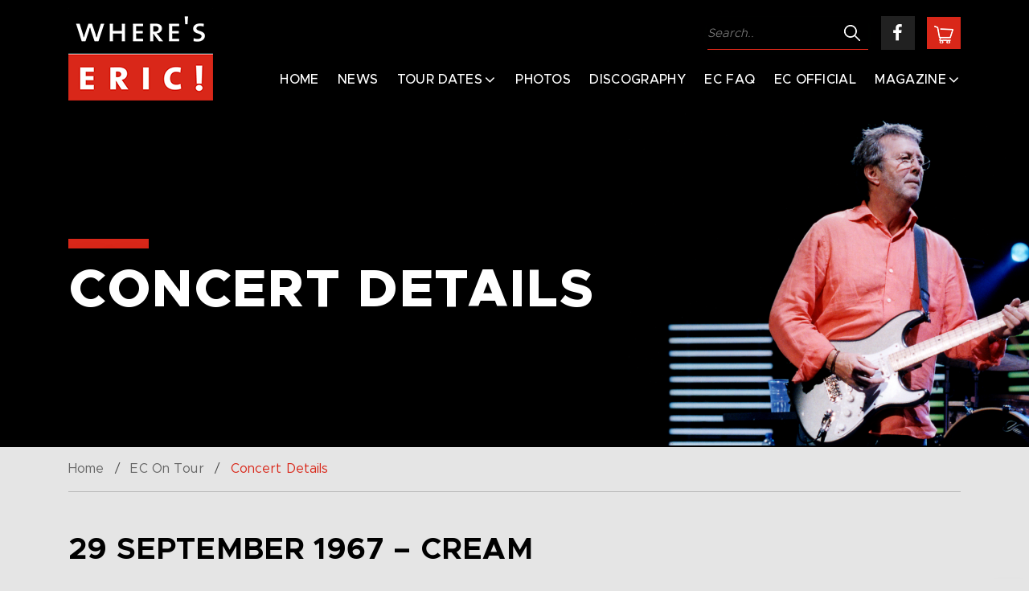

--- FILE ---
content_type: text/html; charset=UTF-8
request_url: https://whereseric.com/tour/1967-146/
body_size: 10282
content:
<!DOCTYPE html>
<html lang="en-US" prefix="og: https://ogp.me/ns#">
<head>
	<meta charset="UTF-8">
	<meta name="viewport" content="width=device-width, initial-scale=1">
	<link rel="profile" href="https://gmpg.org/xfn/11">

	
<!-- Search Engine Optimization by Rank Math - https://rankmath.com/ -->
<title>29 September 1967 - Cream - Where&#039;s Eric!</title>
<meta name="robots" content="follow, index, max-snippet:-1, max-video-preview:-1, max-image-preview:large"/>
<link rel="canonical" href="https://whereseric.com/tour/1967-146/" />
<meta property="og:locale" content="en_US" />
<meta property="og:type" content="article" />
<meta property="og:title" content="29 September 1967 - Cream - Where&#039;s Eric!" />
<meta property="og:url" content="https://whereseric.com/tour/1967-146/" />
<meta property="og:site_name" content="Where&#039;s Eric!" />
<meta property="og:image" content="https://whereseric.com/wp-content/uploads/2024/12/Generic-Social-Image-Site.png" />
<meta property="og:image:secure_url" content="https://whereseric.com/wp-content/uploads/2024/12/Generic-Social-Image-Site.png" />
<meta property="og:image:width" content="1200" />
<meta property="og:image:height" content="628" />
<meta property="og:image:alt" content="29 September 1967 &#8211; Cream" />
<meta property="og:image:type" content="image/png" />
<meta name="twitter:card" content="summary_large_image" />
<meta name="twitter:title" content="29 September 1967 - Cream - Where&#039;s Eric!" />
<meta name="twitter:image" content="https://whereseric.com/wp-content/uploads/2024/12/Generic-Social-Image-Site.png" />
<script type="application/ld+json" class="rank-math-schema">{"@context":"https://schema.org","@graph":[{"@type":"BreadcrumbList","@id":"https://whereseric.com/tour/1967-146/#breadcrumb","itemListElement":[{"@type":"ListItem","position":"1","item":{"@id":"https://whereseric.com","name":"Home"}},{"@type":"ListItem","position":"2","item":{"@id":"https://whereseric.com/tour/","name":"Tours"}},{"@type":"ListItem","position":"3","item":{"@id":"https://whereseric.com/tour/1967-146/","name":"29 September 1967 &#8211; Cream"}}]}]}</script>
<!-- /Rank Math WordPress SEO plugin -->

<link rel="alternate" type="application/rss+xml" title="Where&#039;s Eric! &raquo; Feed" href="https://whereseric.com/feed/" />
<link rel="alternate" type="application/rss+xml" title="Where&#039;s Eric! &raquo; Comments Feed" href="https://whereseric.com/comments/feed/" />
<link rel="alternate" title="oEmbed (JSON)" type="application/json+oembed" href="https://whereseric.com/wp-json/oembed/1.0/embed?url=https%3A%2F%2Fwhereseric.com%2Ftour%2F1967-146%2F" />
<link rel="alternate" title="oEmbed (XML)" type="text/xml+oembed" href="https://whereseric.com/wp-json/oembed/1.0/embed?url=https%3A%2F%2Fwhereseric.com%2Ftour%2F1967-146%2F&#038;format=xml" />
<style id='wp-img-auto-sizes-contain-inline-css'>
img:is([sizes=auto i],[sizes^="auto," i]){contain-intrinsic-size:3000px 1500px}
/*# sourceURL=wp-img-auto-sizes-contain-inline-css */
</style>
<style id='wp-emoji-styles-inline-css'>

	img.wp-smiley, img.emoji {
		display: inline !important;
		border: none !important;
		box-shadow: none !important;
		height: 1em !important;
		width: 1em !important;
		margin: 0 0.07em !important;
		vertical-align: -0.1em !important;
		background: none !important;
		padding: 0 !important;
	}
/*# sourceURL=wp-emoji-styles-inline-css */
</style>
<link rel='stylesheet' id='wp-block-library-css' href='https://whereseric.com/wp-includes/css/dist/block-library/style.min.css?ver=69f6bdf7e17dbc58496c6b889a3c5681' media='all' />
<style id='global-styles-inline-css'>
:root{--wp--preset--aspect-ratio--square: 1;--wp--preset--aspect-ratio--4-3: 4/3;--wp--preset--aspect-ratio--3-4: 3/4;--wp--preset--aspect-ratio--3-2: 3/2;--wp--preset--aspect-ratio--2-3: 2/3;--wp--preset--aspect-ratio--16-9: 16/9;--wp--preset--aspect-ratio--9-16: 9/16;--wp--preset--color--black: #000000;--wp--preset--color--cyan-bluish-gray: #abb8c3;--wp--preset--color--white: #ffffff;--wp--preset--color--pale-pink: #f78da7;--wp--preset--color--vivid-red: #cf2e2e;--wp--preset--color--luminous-vivid-orange: #ff6900;--wp--preset--color--luminous-vivid-amber: #fcb900;--wp--preset--color--light-green-cyan: #7bdcb5;--wp--preset--color--vivid-green-cyan: #00d084;--wp--preset--color--pale-cyan-blue: #8ed1fc;--wp--preset--color--vivid-cyan-blue: #0693e3;--wp--preset--color--vivid-purple: #9b51e0;--wp--preset--gradient--vivid-cyan-blue-to-vivid-purple: linear-gradient(135deg,rgb(6,147,227) 0%,rgb(155,81,224) 100%);--wp--preset--gradient--light-green-cyan-to-vivid-green-cyan: linear-gradient(135deg,rgb(122,220,180) 0%,rgb(0,208,130) 100%);--wp--preset--gradient--luminous-vivid-amber-to-luminous-vivid-orange: linear-gradient(135deg,rgb(252,185,0) 0%,rgb(255,105,0) 100%);--wp--preset--gradient--luminous-vivid-orange-to-vivid-red: linear-gradient(135deg,rgb(255,105,0) 0%,rgb(207,46,46) 100%);--wp--preset--gradient--very-light-gray-to-cyan-bluish-gray: linear-gradient(135deg,rgb(238,238,238) 0%,rgb(169,184,195) 100%);--wp--preset--gradient--cool-to-warm-spectrum: linear-gradient(135deg,rgb(74,234,220) 0%,rgb(151,120,209) 20%,rgb(207,42,186) 40%,rgb(238,44,130) 60%,rgb(251,105,98) 80%,rgb(254,248,76) 100%);--wp--preset--gradient--blush-light-purple: linear-gradient(135deg,rgb(255,206,236) 0%,rgb(152,150,240) 100%);--wp--preset--gradient--blush-bordeaux: linear-gradient(135deg,rgb(254,205,165) 0%,rgb(254,45,45) 50%,rgb(107,0,62) 100%);--wp--preset--gradient--luminous-dusk: linear-gradient(135deg,rgb(255,203,112) 0%,rgb(199,81,192) 50%,rgb(65,88,208) 100%);--wp--preset--gradient--pale-ocean: linear-gradient(135deg,rgb(255,245,203) 0%,rgb(182,227,212) 50%,rgb(51,167,181) 100%);--wp--preset--gradient--electric-grass: linear-gradient(135deg,rgb(202,248,128) 0%,rgb(113,206,126) 100%);--wp--preset--gradient--midnight: linear-gradient(135deg,rgb(2,3,129) 0%,rgb(40,116,252) 100%);--wp--preset--font-size--small: 13px;--wp--preset--font-size--medium: 20px;--wp--preset--font-size--large: 36px;--wp--preset--font-size--x-large: 42px;--wp--preset--spacing--20: 0.44rem;--wp--preset--spacing--30: 0.67rem;--wp--preset--spacing--40: 1rem;--wp--preset--spacing--50: 1.5rem;--wp--preset--spacing--60: 2.25rem;--wp--preset--spacing--70: 3.38rem;--wp--preset--spacing--80: 5.06rem;--wp--preset--shadow--natural: 6px 6px 9px rgba(0, 0, 0, 0.2);--wp--preset--shadow--deep: 12px 12px 50px rgba(0, 0, 0, 0.4);--wp--preset--shadow--sharp: 6px 6px 0px rgba(0, 0, 0, 0.2);--wp--preset--shadow--outlined: 6px 6px 0px -3px rgb(255, 255, 255), 6px 6px rgb(0, 0, 0);--wp--preset--shadow--crisp: 6px 6px 0px rgb(0, 0, 0);}:where(.is-layout-flex){gap: 0.5em;}:where(.is-layout-grid){gap: 0.5em;}body .is-layout-flex{display: flex;}.is-layout-flex{flex-wrap: wrap;align-items: center;}.is-layout-flex > :is(*, div){margin: 0;}body .is-layout-grid{display: grid;}.is-layout-grid > :is(*, div){margin: 0;}:where(.wp-block-columns.is-layout-flex){gap: 2em;}:where(.wp-block-columns.is-layout-grid){gap: 2em;}:where(.wp-block-post-template.is-layout-flex){gap: 1.25em;}:where(.wp-block-post-template.is-layout-grid){gap: 1.25em;}.has-black-color{color: var(--wp--preset--color--black) !important;}.has-cyan-bluish-gray-color{color: var(--wp--preset--color--cyan-bluish-gray) !important;}.has-white-color{color: var(--wp--preset--color--white) !important;}.has-pale-pink-color{color: var(--wp--preset--color--pale-pink) !important;}.has-vivid-red-color{color: var(--wp--preset--color--vivid-red) !important;}.has-luminous-vivid-orange-color{color: var(--wp--preset--color--luminous-vivid-orange) !important;}.has-luminous-vivid-amber-color{color: var(--wp--preset--color--luminous-vivid-amber) !important;}.has-light-green-cyan-color{color: var(--wp--preset--color--light-green-cyan) !important;}.has-vivid-green-cyan-color{color: var(--wp--preset--color--vivid-green-cyan) !important;}.has-pale-cyan-blue-color{color: var(--wp--preset--color--pale-cyan-blue) !important;}.has-vivid-cyan-blue-color{color: var(--wp--preset--color--vivid-cyan-blue) !important;}.has-vivid-purple-color{color: var(--wp--preset--color--vivid-purple) !important;}.has-black-background-color{background-color: var(--wp--preset--color--black) !important;}.has-cyan-bluish-gray-background-color{background-color: var(--wp--preset--color--cyan-bluish-gray) !important;}.has-white-background-color{background-color: var(--wp--preset--color--white) !important;}.has-pale-pink-background-color{background-color: var(--wp--preset--color--pale-pink) !important;}.has-vivid-red-background-color{background-color: var(--wp--preset--color--vivid-red) !important;}.has-luminous-vivid-orange-background-color{background-color: var(--wp--preset--color--luminous-vivid-orange) !important;}.has-luminous-vivid-amber-background-color{background-color: var(--wp--preset--color--luminous-vivid-amber) !important;}.has-light-green-cyan-background-color{background-color: var(--wp--preset--color--light-green-cyan) !important;}.has-vivid-green-cyan-background-color{background-color: var(--wp--preset--color--vivid-green-cyan) !important;}.has-pale-cyan-blue-background-color{background-color: var(--wp--preset--color--pale-cyan-blue) !important;}.has-vivid-cyan-blue-background-color{background-color: var(--wp--preset--color--vivid-cyan-blue) !important;}.has-vivid-purple-background-color{background-color: var(--wp--preset--color--vivid-purple) !important;}.has-black-border-color{border-color: var(--wp--preset--color--black) !important;}.has-cyan-bluish-gray-border-color{border-color: var(--wp--preset--color--cyan-bluish-gray) !important;}.has-white-border-color{border-color: var(--wp--preset--color--white) !important;}.has-pale-pink-border-color{border-color: var(--wp--preset--color--pale-pink) !important;}.has-vivid-red-border-color{border-color: var(--wp--preset--color--vivid-red) !important;}.has-luminous-vivid-orange-border-color{border-color: var(--wp--preset--color--luminous-vivid-orange) !important;}.has-luminous-vivid-amber-border-color{border-color: var(--wp--preset--color--luminous-vivid-amber) !important;}.has-light-green-cyan-border-color{border-color: var(--wp--preset--color--light-green-cyan) !important;}.has-vivid-green-cyan-border-color{border-color: var(--wp--preset--color--vivid-green-cyan) !important;}.has-pale-cyan-blue-border-color{border-color: var(--wp--preset--color--pale-cyan-blue) !important;}.has-vivid-cyan-blue-border-color{border-color: var(--wp--preset--color--vivid-cyan-blue) !important;}.has-vivid-purple-border-color{border-color: var(--wp--preset--color--vivid-purple) !important;}.has-vivid-cyan-blue-to-vivid-purple-gradient-background{background: var(--wp--preset--gradient--vivid-cyan-blue-to-vivid-purple) !important;}.has-light-green-cyan-to-vivid-green-cyan-gradient-background{background: var(--wp--preset--gradient--light-green-cyan-to-vivid-green-cyan) !important;}.has-luminous-vivid-amber-to-luminous-vivid-orange-gradient-background{background: var(--wp--preset--gradient--luminous-vivid-amber-to-luminous-vivid-orange) !important;}.has-luminous-vivid-orange-to-vivid-red-gradient-background{background: var(--wp--preset--gradient--luminous-vivid-orange-to-vivid-red) !important;}.has-very-light-gray-to-cyan-bluish-gray-gradient-background{background: var(--wp--preset--gradient--very-light-gray-to-cyan-bluish-gray) !important;}.has-cool-to-warm-spectrum-gradient-background{background: var(--wp--preset--gradient--cool-to-warm-spectrum) !important;}.has-blush-light-purple-gradient-background{background: var(--wp--preset--gradient--blush-light-purple) !important;}.has-blush-bordeaux-gradient-background{background: var(--wp--preset--gradient--blush-bordeaux) !important;}.has-luminous-dusk-gradient-background{background: var(--wp--preset--gradient--luminous-dusk) !important;}.has-pale-ocean-gradient-background{background: var(--wp--preset--gradient--pale-ocean) !important;}.has-electric-grass-gradient-background{background: var(--wp--preset--gradient--electric-grass) !important;}.has-midnight-gradient-background{background: var(--wp--preset--gradient--midnight) !important;}.has-small-font-size{font-size: var(--wp--preset--font-size--small) !important;}.has-medium-font-size{font-size: var(--wp--preset--font-size--medium) !important;}.has-large-font-size{font-size: var(--wp--preset--font-size--large) !important;}.has-x-large-font-size{font-size: var(--wp--preset--font-size--x-large) !important;}
/*# sourceURL=global-styles-inline-css */
</style>

<style id='classic-theme-styles-inline-css'>
/*! This file is auto-generated */
.wp-block-button__link{color:#fff;background-color:#32373c;border-radius:9999px;box-shadow:none;text-decoration:none;padding:calc(.667em + 2px) calc(1.333em + 2px);font-size:1.125em}.wp-block-file__button{background:#32373c;color:#fff;text-decoration:none}
/*# sourceURL=/wp-includes/css/classic-themes.min.css */
</style>
<link rel='stylesheet' id='mediaelement-css' href='https://whereseric.com/wp-includes/js/mediaelement/mediaelementplayer-legacy.min.css?ver=4.2.17' media='all' />
<link rel='stylesheet' id='wp-mediaelement-css' href='https://whereseric.com/wp-includes/js/mediaelement/wp-mediaelement.min.css?ver=69f6bdf7e17dbc58496c6b889a3c5681' media='all' />
<link rel='stylesheet' id='view_editor_gutenberg_frontend_assets-css' href='https://whereseric.com/wp-content/plugins/toolset-blocks/public/css/views-frontend.css?ver=3.6.21' media='all' />
<style id='view_editor_gutenberg_frontend_assets-inline-css'>
.wpv-sort-list-dropdown.wpv-sort-list-dropdown-style-default > span.wpv-sort-list,.wpv-sort-list-dropdown.wpv-sort-list-dropdown-style-default .wpv-sort-list-item {border-color: #cdcdcd;}.wpv-sort-list-dropdown.wpv-sort-list-dropdown-style-default .wpv-sort-list-item a {color: #444;background-color: #fff;}.wpv-sort-list-dropdown.wpv-sort-list-dropdown-style-default a:hover,.wpv-sort-list-dropdown.wpv-sort-list-dropdown-style-default a:focus {color: #000;background-color: #eee;}.wpv-sort-list-dropdown.wpv-sort-list-dropdown-style-default .wpv-sort-list-item.wpv-sort-list-current a {color: #000;background-color: #eee;}
.wpv-sort-list-dropdown.wpv-sort-list-dropdown-style-default > span.wpv-sort-list,.wpv-sort-list-dropdown.wpv-sort-list-dropdown-style-default .wpv-sort-list-item {border-color: #cdcdcd;}.wpv-sort-list-dropdown.wpv-sort-list-dropdown-style-default .wpv-sort-list-item a {color: #444;background-color: #fff;}.wpv-sort-list-dropdown.wpv-sort-list-dropdown-style-default a:hover,.wpv-sort-list-dropdown.wpv-sort-list-dropdown-style-default a:focus {color: #000;background-color: #eee;}.wpv-sort-list-dropdown.wpv-sort-list-dropdown-style-default .wpv-sort-list-item.wpv-sort-list-current a {color: #000;background-color: #eee;}.wpv-sort-list-dropdown.wpv-sort-list-dropdown-style-grey > span.wpv-sort-list,.wpv-sort-list-dropdown.wpv-sort-list-dropdown-style-grey .wpv-sort-list-item {border-color: #cdcdcd;}.wpv-sort-list-dropdown.wpv-sort-list-dropdown-style-grey .wpv-sort-list-item a {color: #444;background-color: #eeeeee;}.wpv-sort-list-dropdown.wpv-sort-list-dropdown-style-grey a:hover,.wpv-sort-list-dropdown.wpv-sort-list-dropdown-style-grey a:focus {color: #000;background-color: #e5e5e5;}.wpv-sort-list-dropdown.wpv-sort-list-dropdown-style-grey .wpv-sort-list-item.wpv-sort-list-current a {color: #000;background-color: #e5e5e5;}
.wpv-sort-list-dropdown.wpv-sort-list-dropdown-style-default > span.wpv-sort-list,.wpv-sort-list-dropdown.wpv-sort-list-dropdown-style-default .wpv-sort-list-item {border-color: #cdcdcd;}.wpv-sort-list-dropdown.wpv-sort-list-dropdown-style-default .wpv-sort-list-item a {color: #444;background-color: #fff;}.wpv-sort-list-dropdown.wpv-sort-list-dropdown-style-default a:hover,.wpv-sort-list-dropdown.wpv-sort-list-dropdown-style-default a:focus {color: #000;background-color: #eee;}.wpv-sort-list-dropdown.wpv-sort-list-dropdown-style-default .wpv-sort-list-item.wpv-sort-list-current a {color: #000;background-color: #eee;}.wpv-sort-list-dropdown.wpv-sort-list-dropdown-style-grey > span.wpv-sort-list,.wpv-sort-list-dropdown.wpv-sort-list-dropdown-style-grey .wpv-sort-list-item {border-color: #cdcdcd;}.wpv-sort-list-dropdown.wpv-sort-list-dropdown-style-grey .wpv-sort-list-item a {color: #444;background-color: #eeeeee;}.wpv-sort-list-dropdown.wpv-sort-list-dropdown-style-grey a:hover,.wpv-sort-list-dropdown.wpv-sort-list-dropdown-style-grey a:focus {color: #000;background-color: #e5e5e5;}.wpv-sort-list-dropdown.wpv-sort-list-dropdown-style-grey .wpv-sort-list-item.wpv-sort-list-current a {color: #000;background-color: #e5e5e5;}.wpv-sort-list-dropdown.wpv-sort-list-dropdown-style-blue > span.wpv-sort-list,.wpv-sort-list-dropdown.wpv-sort-list-dropdown-style-blue .wpv-sort-list-item {border-color: #0099cc;}.wpv-sort-list-dropdown.wpv-sort-list-dropdown-style-blue .wpv-sort-list-item a {color: #444;background-color: #cbddeb;}.wpv-sort-list-dropdown.wpv-sort-list-dropdown-style-blue a:hover,.wpv-sort-list-dropdown.wpv-sort-list-dropdown-style-blue a:focus {color: #000;background-color: #95bedd;}.wpv-sort-list-dropdown.wpv-sort-list-dropdown-style-blue .wpv-sort-list-item.wpv-sort-list-current a {color: #000;background-color: #95bedd;}
/*# sourceURL=view_editor_gutenberg_frontend_assets-inline-css */
</style>
<link rel='stylesheet' id='dnd-upload-cf7-css' href='https://whereseric.com/wp-content/plugins/drag-and-drop-multiple-file-upload-contact-form-7/assets/css/dnd-upload-cf7.css?ver=1.3.9.3' media='all' />
<link rel='stylesheet' id='contact-form-7-css' href='https://whereseric.com/wp-content/plugins/contact-form-7/includes/css/styles.css?ver=6.1.4' media='all' />
<style id='contact-form-7-inline-css'>
.wpcf7 .wpcf7-recaptcha iframe {margin-bottom: 0;}.wpcf7 .wpcf7-recaptcha[data-align="center"] > div {margin: 0 auto;}.wpcf7 .wpcf7-recaptcha[data-align="right"] > div {margin: 0 0 0 auto;}
/*# sourceURL=contact-form-7-inline-css */
</style>
<style id='woocommerce-inline-inline-css'>
.woocommerce form .form-row .required { visibility: visible; }
/*# sourceURL=woocommerce-inline-inline-css */
</style>
<link rel='stylesheet' id='wheres-eric-style-css' href='https://whereseric.com/wp-content/themes/wheres-eric/style.css?ver=1.0.0' media='all' />
<link rel='stylesheet' id='wheres-eric-style-css-css' href='https://whereseric.com/wp-content/themes/wheres-eric/css/style.css?ver=69f6bdf7e17dbc58496c6b889a3c5681' media='all' />
<link rel='stylesheet' id='wheres-eric-woocommerce-style-css' href='https://whereseric.com/wp-content/themes/wheres-eric/woocommerce.css?ver=1.0.0' media='all' />
<style id='wheres-eric-woocommerce-style-inline-css'>
@font-face {
			font-family: "star";
			src: url("https://whereseric.com/wp-content/plugins/woocommerce/assets/fonts/star.eot");
			src: url("https://whereseric.com/wp-content/plugins/woocommerce/assets/fonts/star.eot?#iefix") format("embedded-opentype"),
				url("https://whereseric.com/wp-content/plugins/woocommerce/assets/fonts/star.woff") format("woff"),
				url("https://whereseric.com/wp-content/plugins/woocommerce/assets/fonts/star.ttf") format("truetype"),
				url("https://whereseric.com/wp-content/plugins/woocommerce/assets/fonts/star.svg#star") format("svg");
			font-weight: normal;
			font-style: normal;
		}
/*# sourceURL=wheres-eric-woocommerce-style-inline-css */
</style>
<script src="https://whereseric.com/wp-content/plugins/toolset-blocks/vendor/toolset/common-es/public/toolset-common-es-frontend.js?ver=175000" id="toolset-common-es-frontend-js"></script>
<script src="https://whereseric.com/wp-includes/js/jquery/jquery.min.js?ver=3.7.1" id="jquery-core-js"></script>
<script src="https://whereseric.com/wp-includes/js/jquery/jquery-migrate.min.js?ver=3.4.1" id="jquery-migrate-js"></script>
<script src="https://whereseric.com/wp-content/plugins/woocommerce/assets/js/jquery-blockui/jquery.blockUI.min.js?ver=2.7.0-wc.10.4.3" id="wc-jquery-blockui-js" defer data-wp-strategy="defer"></script>
<script id="wc-add-to-cart-js-extra">
var wc_add_to_cart_params = {"ajax_url":"/wp-admin/admin-ajax.php","wc_ajax_url":"/?wc-ajax=%%endpoint%%","i18n_view_cart":"View cart","cart_url":"https://whereseric.com/cart/","is_cart":"","cart_redirect_after_add":"yes"};
//# sourceURL=wc-add-to-cart-js-extra
</script>
<script src="https://whereseric.com/wp-content/plugins/woocommerce/assets/js/frontend/add-to-cart.min.js?ver=10.4.3" id="wc-add-to-cart-js" defer data-wp-strategy="defer"></script>
<script src="https://whereseric.com/wp-content/plugins/woocommerce/assets/js/js-cookie/js.cookie.min.js?ver=2.1.4-wc.10.4.3" id="wc-js-cookie-js" defer data-wp-strategy="defer"></script>
<script id="woocommerce-js-extra">
var woocommerce_params = {"ajax_url":"/wp-admin/admin-ajax.php","wc_ajax_url":"/?wc-ajax=%%endpoint%%","i18n_password_show":"Show password","i18n_password_hide":"Hide password"};
//# sourceURL=woocommerce-js-extra
</script>
<script src="https://whereseric.com/wp-content/plugins/woocommerce/assets/js/frontend/woocommerce.min.js?ver=10.4.3" id="woocommerce-js" defer data-wp-strategy="defer"></script>
<link rel="https://api.w.org/" href="https://whereseric.com/wp-json/" /><link rel="EditURI" type="application/rsd+xml" title="RSD" href="https://whereseric.com/xmlrpc.php?rsd" />

<link rel='shortlink' href='https://whereseric.com/?p=7752' />
<link rel="alternate" type="application/feed+json" title="Where&#039;s Eric! &raquo; JSON Feed" href="https://whereseric.com/feed/json/" />
    
    <link rel="shortcut icon" href="https://whereseric.com/wp-content/uploads/2022/01/favicon.png">
    	<noscript><style>.woocommerce-product-gallery{ opacity: 1 !important; }</style></noscript>
	<style>.recentcomments a{display:inline !important;padding:0 !important;margin:0 !important;}</style> <script> window.addEventListener("load",function(){ var c={script:false,link:false}; function ls(s) { if(!['script','link'].includes(s)||c[s]){return;}c[s]=true; var d=document,f=d.getElementsByTagName(s)[0],j=d.createElement(s); if(s==='script'){j.async=true;j.src='https://whereseric.com/wp-content/plugins/toolset-blocks/vendor/toolset/blocks/public/js/frontend.js?v=1.6.17';}else{ j.rel='stylesheet';j.href='https://whereseric.com/wp-content/plugins/toolset-blocks/vendor/toolset/blocks/public/css/style.css?v=1.6.17';} f.parentNode.insertBefore(j, f); }; function ex(){ls('script');ls('link')} window.addEventListener("scroll", ex, {once: true}); if (('IntersectionObserver' in window) && ('IntersectionObserverEntry' in window) && ('intersectionRatio' in window.IntersectionObserverEntry.prototype)) { var i = 0, fb = document.querySelectorAll("[class^='tb-']"), o = new IntersectionObserver(es => { es.forEach(e => { o.unobserve(e.target); if (e.intersectionRatio > 0) { ex();o.disconnect();}else{ i++;if(fb.length>i){o.observe(fb[i])}} }) }); if (fb.length) { o.observe(fb[i]) } } }) </script>
	<noscript>
		<link rel="stylesheet" href="https://whereseric.com/wp-content/plugins/toolset-blocks/vendor/toolset/blocks/public/css/style.css">
	</noscript>		<style id="wp-custom-css">
			.tour_dates_detail_box div {
    font-size: inherit !important;
    margin: inherit !important;
    line-height: inherit !important;
}
.tour_dates_detail_box div:last-child {
    margin-bottom: 0 !important;
}

.concerts_list .table thead tr th:first-child{
	width: 180px;
}

.concerts_list .table thead tr th:nth-child(2){
	width: 380px;
}

@media (max-width: 991px) {
    .concerts_list .table thead tr th:first-child, .concerts_list .table thead tr th:nth-child(2) {
        width: 220px !important;
    }
}

@media (max-width: 767px) {
    .concerts_list .table thead tr th:last-child {
        width: 40px !important;
    }
}

@media (min-width: 767px){
.show_section .sh_detail{
flex: 0 0 30%;
max-width: 30%;
}

.show_section .sh_location{
flex: 0 0 35%;
max-width: 35%;
}

.show_section .show_row p {
font-size: 16px;
}
}

@media (max-width: 991px) {
 .show_section .show_row p {
font-size: 14px;
    }

	
	
}
		</style>
		<link rel='stylesheet' id='wc-blocks-style-css' href='https://whereseric.com/wp-content/plugins/woocommerce/assets/client/blocks/wc-blocks.css?ver=wc-10.4.3' media='all' />
</head>

<body class="wp-singular tour-template-default single single-tour postid-7752 wp-custom-logo wp-theme-wheres-eric theme-wheres-eric woocommerce-no-js woocommerce-active">
														
<!--Wrapper-->
<div id="top" class="grid_1200">
<!--Header-->
<header class="header">
	<div class="container clearfix">
						<div class="logo">
				<a href="https://whereseric.com/">
					<img src="https://whereseric.com/wp-content/uploads/2022/01/logo.png" alt="Where&#039;s Eric!" title="Where&#039;s Eric!">
									</a>
			</div>
					<div class="menu_header">
			<div class="top_header">
				<form action="https://whereseric.com/" method="get">
					<input type="search" name="s" id="search" placeholder="Search.." value="" />
					<input type="submit" value="">
				</form>
				<div class="social_media">
											<a href="https://www.facebook.com/whereseric" target="_blank"><i class="fa fa-facebook"></i></a>
																
									</div>
									<div class="sopping">
					<a href="https://whereseric.com/cart/">
						<img src="https://whereseric.com/wp-content/themes/wheres-eric/images/cart_icon.png" alt="cart">
					</a>
				</div>
							</div>
			<!--Main Menu-->
			<div class="main_menu">
				<ul id="menu-main-menu" class="slimmenu"><li id="menu-item-19330" class="menu-item menu-item-type-post_type menu-item-object-page menu-item-home menu-item-19330"><a href="https://whereseric.com/">Home</a></li>
<li id="menu-item-12495" class="menu-item menu-item-type-post_type menu-item-object-page menu-item-12495"><a href="https://whereseric.com/eric-clapton-news/">News</a></li>
<li id="menu-item-12497" class="menu-item menu-item-type-post_type menu-item-object-page menu-item-has-children menu-item-12497"><a href="https://whereseric.com/eric-clapton-tour/">Tour Dates</a>
<ul class="sub-menu">
	<li id="menu-item-18767" class="menu-item menu-item-type-post_type menu-item-object-page menu-item-18767"><a href="https://whereseric.com/eric-clapton-tour/">Upcoming Concerts</a></li>
	<li id="menu-item-12834" class="menu-item menu-item-type-post_type menu-item-object-page menu-item-12834"><a href="https://whereseric.com/ec-tour-archive/">Eric Clapton Tour Archive</a></li>
</ul>
</li>
<li id="menu-item-12490" class="scrollmenu menu-item menu-item-type-post_type menu-item-object-page menu-item-12490"><a href="https://whereseric.com/eric-clapton-photos/">Photos</a></li>
<li id="menu-item-12496" class="menu-item menu-item-type-post_type menu-item-object-page menu-item-12496"><a href="https://whereseric.com/eric-clapton-discography/">Discography</a></li>
<li id="menu-item-18916" class="menu-item menu-item-type-post_type menu-item-object-page menu-item-18916"><a href="https://whereseric.com/eric-clapton-faq/">EC FAQ</a></li>
<li id="menu-item-12787" class="menu-item menu-item-type-custom menu-item-object-custom menu-item-12787"><a target="_blank" href="https://www.ericclapton.com/">EC Official</a></li>
<li id="menu-item-12493" class="menu-item menu-item-type-post_type menu-item-object-page menu-item-has-children menu-item-12493"><a href="https://whereseric.com/eric-clapton-magazine/">Magazine</a>
<ul class="sub-menu">
	<li id="menu-item-18914" class="menu-item menu-item-type-post_type menu-item-object-page menu-item-18914"><a href="https://whereseric.com/eric-clapton-magazine/">About</a></li>
	<li id="menu-item-12542" class="menu-item menu-item-type-post_type menu-item-object-page menu-item-12542"><a href="https://whereseric.com/eric-clapton-magazine/all-issues/">All Issues</a></li>
	<li id="menu-item-19546" class="menu-item menu-item-type-custom menu-item-object-custom menu-item-19546"><a href="/product/wheres-eric-subscription/">Subscription</a></li>
</ul>
</li>
</ul>			</div>
		</div>
	</div>
</header>
<!--/Header--> 

<!--Internal Billboard-->




 

<!--Internal Billboard-->

<!-- Billboard -->
<section class="billboard internal_cover" style="background-image:url(https://whereseric.com/wp-content/uploads/2023/03/EC_MT_15_1600x420_page.png);">
    <div class="container">
        <div class="cover_content white" >
            <div class="caption">
                <h1>Concert Details</h1>
            </div>
        </div>            
    </div>
</section>
<!-- Billboard -->

<!--Breadcrumbs-->
<div class="container">
    <div class="breadcrumbs">
        <a href="https://whereseric.com">Home</a> / <a href="https://whereseric.com/eric-clapton-tour/">EC On Tour</a> / <span>Concert Details</span>
    </div>
</div>
<!--Breadcrumbs-->

<!--Concerts Detail-->
<section class="sections sm tour_dates_detail">
    <div class="container">
        <div class="sections_title left wow fadeInUp" data-wow-duration="1s" data-wow-delay=".3s">
            <h2>29 September 1967 &#8211; Cream</h2>
        </div>

        
	    	    
        <div class="tour_dates_detail_box wow fadeInUp location" data-wow-duration="1s" data-wow-delay=".3s">
            <h4>Location:</h4>
			                	<p><strong>Venue:</strong> Café Au Go Go</p>
                            <div class="tour_dates_data">
                                                                	<p><strong>City:</strong> New York</p>
                                                	<p><strong>State/Province:</strong> NY</p>
                                                                	<p><strong>Country:</strong> United States</p> 
                            </div>
        </div>

        	        <div class="tour_dates_detail_box wow fadeInUp bandlineup" data-wow-duration="1s" data-wow-delay=".3s">
	            <h4>Band Lineup:</h4>
	            <p>Eric Clapton &#8211; Guitar / Vocals<br />
Jack Bruce &#8211; Bass / Vocals<br />
Ginger Baker &#8211; Drums</p>
	        </div>
        
		
        
        
        	        <div class="tour_dates_detail_box wow fadeInUp setlists" data-wow-duration="1s" data-wow-delay=".3s">
            	<h4>Set List:</h4>
	            <p>Unknown</p>
	        </div>
        
        
		<div class="nextprev_btn_container"><ul class="pagination"><li class="previous"><a rel="prev" href="https://whereseric.com/tour/1967-145/" title="28 September 1967 &#8211; Cream" class="prevbtn">Previous</a></li><li class="next"><a rel="next" href="https://whereseric.com/tour/1967-147/" title="30 September 1967 &#8211; Cream &#8211; Early" class="nextbtn">Next</a></li></ul></div>
        
    </div>

	
</section>
<!--Concerts Detail-->


 <!-- CTA -->
 <section class="sections cta">
	<div class="container wow fadeInUp" data-wow-duration="1s" data-wow-delay=".3s">
		<div class="cta_box row align-items-center">
			<div class="col-xl-9 col-lg-8">
				<h2>
					<span>Where&#8217;s Eric!</span><br />
					Find us on Facebook<br />
				</h2>
			</div>
			<div class="col-xl-3 col-lg-4">
								<a class="my_btn" href="https://www.facebook.com/whereseric" target="_blank"><i class="fa fa-facebook-official"></i><span>Visit Our <br> FB Page  						<i class="fa fa-angle-double-right"></i></span>				</a>
							</div>
		</div>
	</div>
</section>
<!-- CTA -->

<!-- Footer -->
<footer class="footer white">
    <div class="container">
		<div class="row justify-content-between">
			<div class="col-lg-3 col-md-4 wow fadeIn" data-wow-duration="1s" data-wow-delay=".2s">
                
				<a href="https://whereseric.com" class="footer_logo">
					                        <img src="https://whereseric.com/wp-content/uploads/2022/01/footer_logo.png" alt="footer logo" />
                    									</a>
			</div>
						<div class="col-lg-5 col-md-8 quick_links wow fadeIn" data-wow-duration="1s" data-wow-delay=".3s">
				<h3>Quick Links</h3>
				<ul id="menu-quick-links" class=""><li id="menu-item-19329" class="menu-item menu-item-type-post_type menu-item-object-page menu-item-home menu-item-19329"><a href="https://whereseric.com/">Home</a></li>
<li id="menu-item-12690" class="menu-item menu-item-type-post_type menu-item-object-page menu-item-12690"><a href="https://whereseric.com/eric-clapton-news/">News</a></li>
<li id="menu-item-18181" class="menu-item menu-item-type-post_type menu-item-object-page menu-item-18181"><a href="https://whereseric.com/eric-clapton-tour/">Tour Dates</a></li>
<li id="menu-item-18180" class="menu-item menu-item-type-post_type menu-item-object-page menu-item-18180"><a href="https://whereseric.com/eric-clapton-photos/">Photos</a></li>
<li id="menu-item-18174" class="menu-item menu-item-type-post_type menu-item-object-page menu-item-18174"><a href="https://whereseric.com/eric-clapton-discography/">Discography</a></li>
<li id="menu-item-19327" class="menu-item menu-item-type-post_type menu-item-object-page menu-item-19327"><a href="https://whereseric.com/eric-clapton-faq/">EC FAQ</a></li>
<li id="menu-item-19326" class="menu-item menu-item-type-custom menu-item-object-custom menu-item-19326"><a target="_blank" href="https://www.ericclapton.com/">EC Official</a></li>
<li id="menu-item-12788" class="menu-item menu-item-type-post_type menu-item-object-page menu-item-12788"><a href="https://whereseric.com/about-us/">About Us</a></li>
<li id="menu-item-12730" class="menu-item menu-item-type-post_type menu-item-object-page menu-item-12730"><a href="https://whereseric.com/contact/">Contact</a></li>
<li id="menu-item-18179" class="menu-item menu-item-type-post_type menu-item-object-page menu-item-privacy-policy menu-item-18179"><a rel="privacy-policy" href="https://whereseric.com/privacy-policy/">Privacy Policy</a></li>
<li id="menu-item-18183" class="menu-item menu-item-type-post_type menu-item-object-page menu-item-18183"><a href="https://whereseric.com/eric-clapton-magazine/">Magazine</a></li>
</ul> 
			</div>
						<div class="col-lg-3 wow fadeIn" data-wow-duration="1s" data-wow-delay=".4s">
				<h3>Search</h3>
				<form class="search_form" action="https://whereseric.com/" method="get">
					<input type="search" name="s" id="search" placeholder="Type here.." value="" />
					<input class="search_btn" type="submit" value="">
				</form>
			</div>
		</div>
		<div class="copyright wow fadeIn" data-wow-duration="1s" data-wow-delay=".5s">
		<p>&copy; 2026 Where&#8217;s Eric!  |  <a href="http://whereseric.com/wheres-eric-terms-of-use/">Terms Of Use</a></p>
		</div>
	</div>
</footer>
<!-- Footer -->

<!--Go-Up-->
<div class="go-up"><i class="fa fa-arrow-up"></i></div>
<!--/Go-Up-->

</div>
<!--/Wrapper-->
<script type="speculationrules">
{"prefetch":[{"source":"document","where":{"and":[{"href_matches":"/*"},{"not":{"href_matches":["/wp-*.php","/wp-admin/*","/wp-content/uploads/*","/wp-content/*","/wp-content/plugins/*","/wp-content/themes/wheres-eric/*","/*\\?(.+)"]}},{"not":{"selector_matches":"a[rel~=\"nofollow\"]"}},{"not":{"selector_matches":".no-prefetch, .no-prefetch a"}}]},"eagerness":"conservative"}]}
</script>
		<script type="text/javascript">
			function dnd_cf7_generateUUIDv4() {
				const bytes = new Uint8Array(16);
				crypto.getRandomValues(bytes);
				bytes[6] = (bytes[6] & 0x0f) | 0x40; // version 4
				bytes[8] = (bytes[8] & 0x3f) | 0x80; // variant 10
				const hex = Array.from(bytes, b => b.toString(16).padStart(2, "0")).join("");
				return hex.replace(/^(.{8})(.{4})(.{4})(.{4})(.{12})$/, "$1-$2-$3-$4-$5");
			}

			document.addEventListener("DOMContentLoaded", function() {
				if ( ! document.cookie.includes("wpcf7_guest_user_id")) {
					document.cookie = "wpcf7_guest_user_id=" + dnd_cf7_generateUUIDv4() + "; path=/; max-age=" + (12 * 3600) + "; samesite=Lax";
				}
			});
		</script>
		<script>
		(function () {
			var c = document.body.className;
			c = c.replace(/woocommerce-no-js/, 'woocommerce-js');
			document.body.className = c;
		})();
	</script>
	<script src="https://whereseric.com/wp-includes/js/dist/hooks.min.js?ver=dd5603f07f9220ed27f1" id="wp-hooks-js"></script>
<script src="https://whereseric.com/wp-includes/js/dist/i18n.min.js?ver=c26c3dc7bed366793375" id="wp-i18n-js"></script>
<script id="wp-i18n-js-after">
wp.i18n.setLocaleData( { 'text direction\u0004ltr': [ 'ltr' ] } );
//# sourceURL=wp-i18n-js-after
</script>
<script src="https://whereseric.com/wp-content/plugins/contact-form-7/includes/swv/js/index.js?ver=6.1.4" id="swv-js"></script>
<script id="contact-form-7-js-before">
var wpcf7 = {
    "api": {
        "root": "https:\/\/whereseric.com\/wp-json\/",
        "namespace": "contact-form-7\/v1"
    }
};
//# sourceURL=contact-form-7-js-before
</script>
<script src="https://whereseric.com/wp-content/plugins/contact-form-7/includes/js/index.js?ver=6.1.4" id="contact-form-7-js"></script>
<script id="codedropz-uploader-js-extra">
var dnd_cf7_uploader = {"ajax_url":"https://whereseric.com/wp-admin/admin-ajax.php","ajax_nonce":"c8ec02daf5","drag_n_drop_upload":{"tag":"h3","text":"Drag & Drop Files Here","or_separator":"or","browse":"Browse Files","server_max_error":"The uploaded file exceeds the maximum upload size of your server.","large_file":"Uploaded file is too large","inavalid_type":"Uploaded file is not allowed for file type","max_file_limit":"Note : Some of the files are not uploaded ( Only %count% files allowed )","required":"This field is required.","delete":{"text":"deleting","title":"Remove"}},"dnd_text_counter":"of","disable_btn":""};
//# sourceURL=codedropz-uploader-js-extra
</script>
<script src="https://whereseric.com/wp-content/plugins/drag-and-drop-multiple-file-upload-contact-form-7/assets/js/codedropz-uploader-min.js?ver=1.3.9.3" id="codedropz-uploader-js"></script>
<script src="https://whereseric.com/wp-content/themes/wheres-eric/js/navigation.js?ver=1.0.0" id="wheres-eric-navigation-js"></script>
<script src="https://whereseric.com/wp-content/themes/wheres-eric/js/bootstrap.min.js?ver=69f6bdf7e17dbc58496c6b889a3c5681" id="bootstrap-min-js-js"></script>
<script src="https://whereseric.com/wp-content/themes/wheres-eric/js/jquery.slimmenu.min.js?ver=69f6bdf7e17dbc58496c6b889a3c5681" id="slimmenu-js-js"></script>
<script src="https://whereseric.com/wp-content/themes/wheres-eric/js/jarallax.js?ver=69f6bdf7e17dbc58496c6b889a3c5681" id="jarallax-js-js"></script>
<script src="https://whereseric.com/wp-content/themes/wheres-eric/js/magnific-popup.js?ver=69f6bdf7e17dbc58496c6b889a3c5681" id="magnific-popup-js-js"></script>
<script src="https://whereseric.com/wp-content/themes/wheres-eric/js/owl.carousel.js?ver=69f6bdf7e17dbc58496c6b889a3c5681" id="carousel-js-js"></script>
<script src="https://whereseric.com/wp-content/themes/wheres-eric/js/wow.min.js?ver=69f6bdf7e17dbc58496c6b889a3c5681" id="wow-js-js"></script>
<script src="https://whereseric.com/wp-content/plugins/woocommerce/assets/js/sourcebuster/sourcebuster.min.js?ver=10.4.3" id="sourcebuster-js-js"></script>
<script id="wc-order-attribution-js-extra">
var wc_order_attribution = {"params":{"lifetime":1.0e-5,"session":30,"base64":false,"ajaxurl":"https://whereseric.com/wp-admin/admin-ajax.php","prefix":"wc_order_attribution_","allowTracking":true},"fields":{"source_type":"current.typ","referrer":"current_add.rf","utm_campaign":"current.cmp","utm_source":"current.src","utm_medium":"current.mdm","utm_content":"current.cnt","utm_id":"current.id","utm_term":"current.trm","utm_source_platform":"current.plt","utm_creative_format":"current.fmt","utm_marketing_tactic":"current.tct","session_entry":"current_add.ep","session_start_time":"current_add.fd","session_pages":"session.pgs","session_count":"udata.vst","user_agent":"udata.uag"}};
//# sourceURL=wc-order-attribution-js-extra
</script>
<script src="https://whereseric.com/wp-content/plugins/woocommerce/assets/js/frontend/order-attribution.min.js?ver=10.4.3" id="wc-order-attribution-js"></script>
<script id="wp-emoji-settings" type="application/json">
{"baseUrl":"https://s.w.org/images/core/emoji/17.0.2/72x72/","ext":".png","svgUrl":"https://s.w.org/images/core/emoji/17.0.2/svg/","svgExt":".svg","source":{"concatemoji":"https://whereseric.com/wp-includes/js/wp-emoji-release.min.js?ver=69f6bdf7e17dbc58496c6b889a3c5681"}}
</script>
<script type="module">
/*! This file is auto-generated */
const a=JSON.parse(document.getElementById("wp-emoji-settings").textContent),o=(window._wpemojiSettings=a,"wpEmojiSettingsSupports"),s=["flag","emoji"];function i(e){try{var t={supportTests:e,timestamp:(new Date).valueOf()};sessionStorage.setItem(o,JSON.stringify(t))}catch(e){}}function c(e,t,n){e.clearRect(0,0,e.canvas.width,e.canvas.height),e.fillText(t,0,0);t=new Uint32Array(e.getImageData(0,0,e.canvas.width,e.canvas.height).data);e.clearRect(0,0,e.canvas.width,e.canvas.height),e.fillText(n,0,0);const a=new Uint32Array(e.getImageData(0,0,e.canvas.width,e.canvas.height).data);return t.every((e,t)=>e===a[t])}function p(e,t){e.clearRect(0,0,e.canvas.width,e.canvas.height),e.fillText(t,0,0);var n=e.getImageData(16,16,1,1);for(let e=0;e<n.data.length;e++)if(0!==n.data[e])return!1;return!0}function u(e,t,n,a){switch(t){case"flag":return n(e,"\ud83c\udff3\ufe0f\u200d\u26a7\ufe0f","\ud83c\udff3\ufe0f\u200b\u26a7\ufe0f")?!1:!n(e,"\ud83c\udde8\ud83c\uddf6","\ud83c\udde8\u200b\ud83c\uddf6")&&!n(e,"\ud83c\udff4\udb40\udc67\udb40\udc62\udb40\udc65\udb40\udc6e\udb40\udc67\udb40\udc7f","\ud83c\udff4\u200b\udb40\udc67\u200b\udb40\udc62\u200b\udb40\udc65\u200b\udb40\udc6e\u200b\udb40\udc67\u200b\udb40\udc7f");case"emoji":return!a(e,"\ud83e\u1fac8")}return!1}function f(e,t,n,a){let r;const o=(r="undefined"!=typeof WorkerGlobalScope&&self instanceof WorkerGlobalScope?new OffscreenCanvas(300,150):document.createElement("canvas")).getContext("2d",{willReadFrequently:!0}),s=(o.textBaseline="top",o.font="600 32px Arial",{});return e.forEach(e=>{s[e]=t(o,e,n,a)}),s}function r(e){var t=document.createElement("script");t.src=e,t.defer=!0,document.head.appendChild(t)}a.supports={everything:!0,everythingExceptFlag:!0},new Promise(t=>{let n=function(){try{var e=JSON.parse(sessionStorage.getItem(o));if("object"==typeof e&&"number"==typeof e.timestamp&&(new Date).valueOf()<e.timestamp+604800&&"object"==typeof e.supportTests)return e.supportTests}catch(e){}return null}();if(!n){if("undefined"!=typeof Worker&&"undefined"!=typeof OffscreenCanvas&&"undefined"!=typeof URL&&URL.createObjectURL&&"undefined"!=typeof Blob)try{var e="postMessage("+f.toString()+"("+[JSON.stringify(s),u.toString(),c.toString(),p.toString()].join(",")+"));",a=new Blob([e],{type:"text/javascript"});const r=new Worker(URL.createObjectURL(a),{name:"wpTestEmojiSupports"});return void(r.onmessage=e=>{i(n=e.data),r.terminate(),t(n)})}catch(e){}i(n=f(s,u,c,p))}t(n)}).then(e=>{for(const n in e)a.supports[n]=e[n],a.supports.everything=a.supports.everything&&a.supports[n],"flag"!==n&&(a.supports.everythingExceptFlag=a.supports.everythingExceptFlag&&a.supports[n]);var t;a.supports.everythingExceptFlag=a.supports.everythingExceptFlag&&!a.supports.flag,a.supports.everything||((t=a.source||{}).concatemoji?r(t.concatemoji):t.wpemoji&&t.twemoji&&(r(t.twemoji),r(t.wpemoji)))});
//# sourceURL=https://whereseric.com/wp-includes/js/wp-emoji-loader.min.js
</script>
<script>
(function( $ ) {
$('.slimmenu').slimmenu({
		resizeWidth: '1199',
		collapserTitle: '',
		animSpeed:'medium',
		indentChildren: true,
		childrenIndenter: '<i class="fa fa-angle-right"></i>'
	});  
	// Close Effect Menu
	$(function() {
		$('.collapse-button').click(function() {
			$('.collapse-button').toggleClass('close-menu');
		});
	});
$(".show_img").magnificPopup({
		type: "image",
		removalDelay: 160,
		preloader: false,
		fixedContentPos: true,
		gallery: {
		enabled: true
		}
});
	
})( jQuery );
</script>
<script>
jarallax(document.querySelectorAll('.jarallax'), {
	disableParallax: /iPad|iPhone|iPod|Android/,
	disableVideo: /iPad|iPhone|iPod|Android/
	});
</script>
<script src="https://whereseric.com/wp-content/themes/wheres-eric/js/custom.js"></script>


<script type="text/javascript">
/*
jQuery("body").on("contextmenu", function(e) {
  return false;
});
*/
</script>





</body>
</html>


--- FILE ---
content_type: text/javascript
request_url: https://whereseric.com/wp-content/themes/wheres-eric/js/custom.js
body_size: 4432
content:
(function ($) {
    "use strict";
    
    
	/* STICKY NAVIGATION */
    $(window).scroll(function() {
        if ($(this).scrollTop() > 0) {
            $('.header').addClass("sticky");
        } else {
            $('.header').removeClass("sticky");
        }
    });
    
    /* Go up */
    jQuery(window).scroll(function() {
        if (jQuery(this).scrollTop() > 800) {
            jQuery(".go-up").css("bottom", "10px");
        } else {
            jQuery(".go-up").css("bottom", "-60px");
        }
    });
    jQuery(".go-up").click(function() {
        jQuery("html,body").animate({
            scrollTop: 0
        }, 500);
        return false;
    });
    
    $(document).ready(function() {
    // Gets the video src from the data-src on each button
        var $videoSrc;  
        $('.video-btn').click(function() {
            $videoSrc = $(this).data( "src" );
        });
        // when the modal is opened autoplay it  
        $('#myModal').on('shown.bs.modal', function (e) {

        // set the video src to autoplay and not to show related video. Youtube related video is like a box of chocolates... you never know what you're gonna get
        $("#video").attr('src',$videoSrc + "?autoplay=1&amp;modestbranding=1&amp;showinfo=0" ); 
        })
        // stop playing the youtube video when I close the modal
        $('#myModal').on('hide.bs.modal', function (e) {
            // a poor man's stop video
            $("#video").attr('src',$videoSrc); 
        }) 
        // document ready  
    });

})(jQuery);

(function ($) {
    // Expand/Contract Menus
    var speed = 400;
    var menuLinks = $('.header [data-menu]');
    var menuSelectors = $.map(menuLinks, function (elm) {
        return $(elm).data('menu');
    }).join();
    var menus = $(menuSelectors);

    menuLinks.on('click', function () {
        var menuLink = $(this);
        var menu = $(menuLink.data('menu'));

        if (menu.is(':visible')) {
            menu.slideUp(speed, function () {
                menuLink.removeClass('selected');
            });
        } else {
            var visibleMenus = menus.has(':visible');
            if (visibleMenus.length > 0) {
                menuLink.addClass('selected');
                visibleMenus.slideUp(speed, function () {
                    menuLinks.not(menuLink).removeClass('selected');
                    menu.slideDown(speed);
                });
            } else {
                menuLink.addClass('selected');
                menu.slideDown(speed);
            }
        }
        return false;
    });
    



    // Project Counter
	$.fn.jQuerySimpleCounter = function( options ) {
	    var settings = $.extend({
	        start:  0,
	        end:    100,
	        easing: 'swing',
	        duration: 400,
	        complete: ''
	    }, options );

	    var thisElement = $(this);

	    $({count: settings.start}).animate({count: settings.end}, {
			duration: settings.duration,
			easing: settings.easing,
			step: function() {
				var mathCount = Math.ceil(this.count);
				thisElement.text(mathCount);
			},
			complete: settings.complete
		});
	};
    $('#number1').jQuerySimpleCounter({end: 245,duration: 4000});
    $('#number2').jQuerySimpleCounter({end: 312,duration: 4000});
    $('#number3').jQuerySimpleCounter({end: 1790,duration: 4000});
    $('#number4').jQuerySimpleCounter({end: 1090,duration: 4000});
  	/* AUTHOR LINK */
     $('.about-me-img').hover(function(){
            $('.authorWindowWrapper').stop().fadeIn('fast').find('p').addClass('trans');
        }, function(){
            $('.authorWindowWrapper').stop().fadeOut('fast').find('p').removeClass('trans');
        });
  // Project Counter


    /* WOW Animation */  
    wow = new WOW({
        mobile:false,
    })
    wow.init();

    $('.section-scroll').bind('click', function(e) {
           var anchor = $(this);
          if($(window).outerWidth() < 992){
              $('html, body').stop().animate({
                  scrollTop: $(anchor.attr('href')).offset().top
              }, 1000);
          }
          else{
              $('html, body').stop().animate({
                  scrollTop: $(anchor.attr('href')).offset().top -100
              }, 1000);
          }
           e.preventDefault();
       });

    })(jQuery);